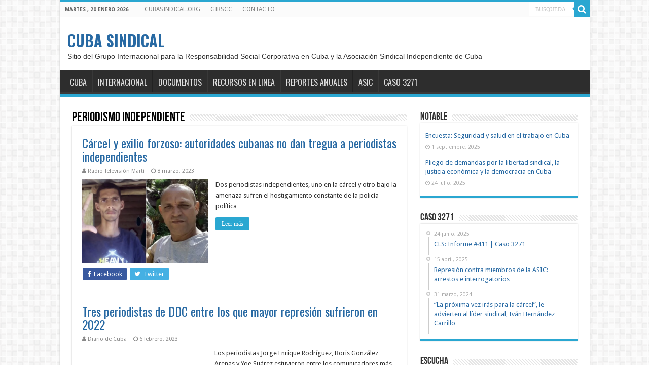

--- FILE ---
content_type: text/html; charset=UTF-8
request_url: https://www.cubasindical.org/tag/periodismo-independiente/
body_size: 16077
content:
<!DOCTYPE html>
<html lang="es" prefix="og: https://ogp.me/ns#" prefix="og: http://ogp.me/ns#">
<head>
<meta charset="UTF-8" />
<link rel="pingback" href="https://www.cubasindical.org/xmlrpc.php" />

<!-- Search Engine Optimization by Rank Math - https://rankmath.com/ -->
<title>Periodismo independiente - CUBA SINDICAL</title>
<meta name="robots" content="follow, noindex"/>
<meta property="og:locale" content="es_ES" />
<meta property="og:type" content="article" />
<meta property="og:title" content="Periodismo independiente - CUBA SINDICAL" />
<meta property="og:url" content="https://www.cubasindical.org/tag/periodismo-independiente/" />
<meta property="og:site_name" content="CUBA SINDICAL" />
<meta name="twitter:card" content="summary_large_image" />
<meta name="twitter:title" content="Periodismo independiente - CUBA SINDICAL" />
<meta name="twitter:label1" content="Entradas" />
<meta name="twitter:data1" content="12" />
<script type="application/ld+json" class="rank-math-schema">{"@context":"https://schema.org","@graph":[{"@type":"Organization","@id":"https://www.cubasindical.org/#organization","name":"GIRSCC","url":"https://www.cubasindical.org"},{"@type":"WebSite","@id":"https://www.cubasindical.org/#website","url":"https://www.cubasindical.org","name":"CUBA SINDICAL","publisher":{"@id":"https://www.cubasindical.org/#organization"},"inLanguage":"es"},{"@type":"CollectionPage","@id":"https://www.cubasindical.org/tag/periodismo-independiente/#webpage","url":"https://www.cubasindical.org/tag/periodismo-independiente/","name":"Periodismo independiente - CUBA SINDICAL","isPartOf":{"@id":"https://www.cubasindical.org/#website"},"inLanguage":"es"}]}</script>
<!-- /Rank Math WordPress SEO plugin -->

<link rel='dns-prefetch' href='//www.cubasindical.org' />
<link rel='dns-prefetch' href='//fonts.googleapis.com' />
<link rel="alternate" type="application/rss+xml" title="CUBA SINDICAL &raquo; Feed" href="https://www.cubasindical.org/feed/" />
<link rel="alternate" type="application/rss+xml" title="CUBA SINDICAL &raquo; Etiqueta Periodismo independiente del feed" href="https://www.cubasindical.org/tag/periodismo-independiente/feed/" />
<style id='wp-img-auto-sizes-contain-inline-css' type='text/css'>
img:is([sizes=auto i],[sizes^="auto," i]){contain-intrinsic-size:3000px 1500px}
/*# sourceURL=wp-img-auto-sizes-contain-inline-css */
</style>
<link rel='stylesheet' id='embedpress-css-css' href='https://www.cubasindical.org/wp-content/plugins/embedpress/assets/css/embedpress.css' type='text/css' media='all' />
<link rel='stylesheet' id='embedpress-blocks-style-css' href='https://www.cubasindical.org/wp-content/plugins/embedpress/assets/css/blocks.build.css' type='text/css' media='all' />
<style id='wp-emoji-styles-inline-css' type='text/css'>

	img.wp-smiley, img.emoji {
		display: inline !important;
		border: none !important;
		box-shadow: none !important;
		height: 1em !important;
		width: 1em !important;
		margin: 0 0.07em !important;
		vertical-align: -0.1em !important;
		background: none !important;
		padding: 0 !important;
	}
/*# sourceURL=wp-emoji-styles-inline-css */
</style>
<style id='wp-block-library-inline-css' type='text/css'>
:root{--wp-block-synced-color:#7a00df;--wp-block-synced-color--rgb:122,0,223;--wp-bound-block-color:var(--wp-block-synced-color);--wp-editor-canvas-background:#ddd;--wp-admin-theme-color:#007cba;--wp-admin-theme-color--rgb:0,124,186;--wp-admin-theme-color-darker-10:#006ba1;--wp-admin-theme-color-darker-10--rgb:0,107,160.5;--wp-admin-theme-color-darker-20:#005a87;--wp-admin-theme-color-darker-20--rgb:0,90,135;--wp-admin-border-width-focus:2px}@media (min-resolution:192dpi){:root{--wp-admin-border-width-focus:1.5px}}.wp-element-button{cursor:pointer}:root .has-very-light-gray-background-color{background-color:#eee}:root .has-very-dark-gray-background-color{background-color:#313131}:root .has-very-light-gray-color{color:#eee}:root .has-very-dark-gray-color{color:#313131}:root .has-vivid-green-cyan-to-vivid-cyan-blue-gradient-background{background:linear-gradient(135deg,#00d084,#0693e3)}:root .has-purple-crush-gradient-background{background:linear-gradient(135deg,#34e2e4,#4721fb 50%,#ab1dfe)}:root .has-hazy-dawn-gradient-background{background:linear-gradient(135deg,#faaca8,#dad0ec)}:root .has-subdued-olive-gradient-background{background:linear-gradient(135deg,#fafae1,#67a671)}:root .has-atomic-cream-gradient-background{background:linear-gradient(135deg,#fdd79a,#004a59)}:root .has-nightshade-gradient-background{background:linear-gradient(135deg,#330968,#31cdcf)}:root .has-midnight-gradient-background{background:linear-gradient(135deg,#020381,#2874fc)}:root{--wp--preset--font-size--normal:16px;--wp--preset--font-size--huge:42px}.has-regular-font-size{font-size:1em}.has-larger-font-size{font-size:2.625em}.has-normal-font-size{font-size:var(--wp--preset--font-size--normal)}.has-huge-font-size{font-size:var(--wp--preset--font-size--huge)}.has-text-align-center{text-align:center}.has-text-align-left{text-align:left}.has-text-align-right{text-align:right}.has-fit-text{white-space:nowrap!important}#end-resizable-editor-section{display:none}.aligncenter{clear:both}.items-justified-left{justify-content:flex-start}.items-justified-center{justify-content:center}.items-justified-right{justify-content:flex-end}.items-justified-space-between{justify-content:space-between}.screen-reader-text{border:0;clip-path:inset(50%);height:1px;margin:-1px;overflow:hidden;padding:0;position:absolute;width:1px;word-wrap:normal!important}.screen-reader-text:focus{background-color:#ddd;clip-path:none;color:#444;display:block;font-size:1em;height:auto;left:5px;line-height:normal;padding:15px 23px 14px;text-decoration:none;top:5px;width:auto;z-index:100000}html :where(.has-border-color){border-style:solid}html :where([style*=border-top-color]){border-top-style:solid}html :where([style*=border-right-color]){border-right-style:solid}html :where([style*=border-bottom-color]){border-bottom-style:solid}html :where([style*=border-left-color]){border-left-style:solid}html :where([style*=border-width]){border-style:solid}html :where([style*=border-top-width]){border-top-style:solid}html :where([style*=border-right-width]){border-right-style:solid}html :where([style*=border-bottom-width]){border-bottom-style:solid}html :where([style*=border-left-width]){border-left-style:solid}html :where(img[class*=wp-image-]){height:auto;max-width:100%}:where(figure){margin:0 0 1em}html :where(.is-position-sticky){--wp-admin--admin-bar--position-offset:var(--wp-admin--admin-bar--height,0px)}@media screen and (max-width:600px){html :where(.is-position-sticky){--wp-admin--admin-bar--position-offset:0px}}

/*# sourceURL=wp-block-library-inline-css */
</style><style id='wp-block-paragraph-inline-css' type='text/css'>
.is-small-text{font-size:.875em}.is-regular-text{font-size:1em}.is-large-text{font-size:2.25em}.is-larger-text{font-size:3em}.has-drop-cap:not(:focus):first-letter{float:left;font-size:8.4em;font-style:normal;font-weight:100;line-height:.68;margin:.05em .1em 0 0;text-transform:uppercase}body.rtl .has-drop-cap:not(:focus):first-letter{float:none;margin-left:.1em}p.has-drop-cap.has-background{overflow:hidden}:root :where(p.has-background){padding:1.25em 2.375em}:where(p.has-text-color:not(.has-link-color)) a{color:inherit}p.has-text-align-left[style*="writing-mode:vertical-lr"],p.has-text-align-right[style*="writing-mode:vertical-rl"]{rotate:180deg}
/*# sourceURL=https://www.cubasindical.org/wp-includes/blocks/paragraph/style.min.css */
</style>
<style id='global-styles-inline-css' type='text/css'>
:root{--wp--preset--aspect-ratio--square: 1;--wp--preset--aspect-ratio--4-3: 4/3;--wp--preset--aspect-ratio--3-4: 3/4;--wp--preset--aspect-ratio--3-2: 3/2;--wp--preset--aspect-ratio--2-3: 2/3;--wp--preset--aspect-ratio--16-9: 16/9;--wp--preset--aspect-ratio--9-16: 9/16;--wp--preset--color--black: #000000;--wp--preset--color--cyan-bluish-gray: #abb8c3;--wp--preset--color--white: #ffffff;--wp--preset--color--pale-pink: #f78da7;--wp--preset--color--vivid-red: #cf2e2e;--wp--preset--color--luminous-vivid-orange: #ff6900;--wp--preset--color--luminous-vivid-amber: #fcb900;--wp--preset--color--light-green-cyan: #7bdcb5;--wp--preset--color--vivid-green-cyan: #00d084;--wp--preset--color--pale-cyan-blue: #8ed1fc;--wp--preset--color--vivid-cyan-blue: #0693e3;--wp--preset--color--vivid-purple: #9b51e0;--wp--preset--gradient--vivid-cyan-blue-to-vivid-purple: linear-gradient(135deg,rgb(6,147,227) 0%,rgb(155,81,224) 100%);--wp--preset--gradient--light-green-cyan-to-vivid-green-cyan: linear-gradient(135deg,rgb(122,220,180) 0%,rgb(0,208,130) 100%);--wp--preset--gradient--luminous-vivid-amber-to-luminous-vivid-orange: linear-gradient(135deg,rgb(252,185,0) 0%,rgb(255,105,0) 100%);--wp--preset--gradient--luminous-vivid-orange-to-vivid-red: linear-gradient(135deg,rgb(255,105,0) 0%,rgb(207,46,46) 100%);--wp--preset--gradient--very-light-gray-to-cyan-bluish-gray: linear-gradient(135deg,rgb(238,238,238) 0%,rgb(169,184,195) 100%);--wp--preset--gradient--cool-to-warm-spectrum: linear-gradient(135deg,rgb(74,234,220) 0%,rgb(151,120,209) 20%,rgb(207,42,186) 40%,rgb(238,44,130) 60%,rgb(251,105,98) 80%,rgb(254,248,76) 100%);--wp--preset--gradient--blush-light-purple: linear-gradient(135deg,rgb(255,206,236) 0%,rgb(152,150,240) 100%);--wp--preset--gradient--blush-bordeaux: linear-gradient(135deg,rgb(254,205,165) 0%,rgb(254,45,45) 50%,rgb(107,0,62) 100%);--wp--preset--gradient--luminous-dusk: linear-gradient(135deg,rgb(255,203,112) 0%,rgb(199,81,192) 50%,rgb(65,88,208) 100%);--wp--preset--gradient--pale-ocean: linear-gradient(135deg,rgb(255,245,203) 0%,rgb(182,227,212) 50%,rgb(51,167,181) 100%);--wp--preset--gradient--electric-grass: linear-gradient(135deg,rgb(202,248,128) 0%,rgb(113,206,126) 100%);--wp--preset--gradient--midnight: linear-gradient(135deg,rgb(2,3,129) 0%,rgb(40,116,252) 100%);--wp--preset--font-size--small: 13px;--wp--preset--font-size--medium: 20px;--wp--preset--font-size--large: 36px;--wp--preset--font-size--x-large: 42px;--wp--preset--font-size--pequena: 14px;--wp--preset--font-size--normal: 18px;--wp--preset--font-size--grande: 24px;--wp--preset--font-size--enorme: 32px;--wp--preset--spacing--20: 0.44rem;--wp--preset--spacing--30: 0.67rem;--wp--preset--spacing--40: 1rem;--wp--preset--spacing--50: 1.5rem;--wp--preset--spacing--60: 2.25rem;--wp--preset--spacing--70: 3.38rem;--wp--preset--spacing--80: 5.06rem;--wp--preset--shadow--natural: 6px 6px 9px rgba(0, 0, 0, 0.2);--wp--preset--shadow--deep: 12px 12px 50px rgba(0, 0, 0, 0.4);--wp--preset--shadow--sharp: 6px 6px 0px rgba(0, 0, 0, 0.2);--wp--preset--shadow--outlined: 6px 6px 0px -3px rgb(255, 255, 255), 6px 6px rgb(0, 0, 0);--wp--preset--shadow--crisp: 6px 6px 0px rgb(0, 0, 0);}:where(.is-layout-flex){gap: 0.5em;}:where(.is-layout-grid){gap: 0.5em;}body .is-layout-flex{display: flex;}.is-layout-flex{flex-wrap: wrap;align-items: center;}.is-layout-flex > :is(*, div){margin: 0;}body .is-layout-grid{display: grid;}.is-layout-grid > :is(*, div){margin: 0;}:where(.wp-block-columns.is-layout-flex){gap: 2em;}:where(.wp-block-columns.is-layout-grid){gap: 2em;}:where(.wp-block-post-template.is-layout-flex){gap: 1.25em;}:where(.wp-block-post-template.is-layout-grid){gap: 1.25em;}.has-black-color{color: var(--wp--preset--color--black) !important;}.has-cyan-bluish-gray-color{color: var(--wp--preset--color--cyan-bluish-gray) !important;}.has-white-color{color: var(--wp--preset--color--white) !important;}.has-pale-pink-color{color: var(--wp--preset--color--pale-pink) !important;}.has-vivid-red-color{color: var(--wp--preset--color--vivid-red) !important;}.has-luminous-vivid-orange-color{color: var(--wp--preset--color--luminous-vivid-orange) !important;}.has-luminous-vivid-amber-color{color: var(--wp--preset--color--luminous-vivid-amber) !important;}.has-light-green-cyan-color{color: var(--wp--preset--color--light-green-cyan) !important;}.has-vivid-green-cyan-color{color: var(--wp--preset--color--vivid-green-cyan) !important;}.has-pale-cyan-blue-color{color: var(--wp--preset--color--pale-cyan-blue) !important;}.has-vivid-cyan-blue-color{color: var(--wp--preset--color--vivid-cyan-blue) !important;}.has-vivid-purple-color{color: var(--wp--preset--color--vivid-purple) !important;}.has-black-background-color{background-color: var(--wp--preset--color--black) !important;}.has-cyan-bluish-gray-background-color{background-color: var(--wp--preset--color--cyan-bluish-gray) !important;}.has-white-background-color{background-color: var(--wp--preset--color--white) !important;}.has-pale-pink-background-color{background-color: var(--wp--preset--color--pale-pink) !important;}.has-vivid-red-background-color{background-color: var(--wp--preset--color--vivid-red) !important;}.has-luminous-vivid-orange-background-color{background-color: var(--wp--preset--color--luminous-vivid-orange) !important;}.has-luminous-vivid-amber-background-color{background-color: var(--wp--preset--color--luminous-vivid-amber) !important;}.has-light-green-cyan-background-color{background-color: var(--wp--preset--color--light-green-cyan) !important;}.has-vivid-green-cyan-background-color{background-color: var(--wp--preset--color--vivid-green-cyan) !important;}.has-pale-cyan-blue-background-color{background-color: var(--wp--preset--color--pale-cyan-blue) !important;}.has-vivid-cyan-blue-background-color{background-color: var(--wp--preset--color--vivid-cyan-blue) !important;}.has-vivid-purple-background-color{background-color: var(--wp--preset--color--vivid-purple) !important;}.has-black-border-color{border-color: var(--wp--preset--color--black) !important;}.has-cyan-bluish-gray-border-color{border-color: var(--wp--preset--color--cyan-bluish-gray) !important;}.has-white-border-color{border-color: var(--wp--preset--color--white) !important;}.has-pale-pink-border-color{border-color: var(--wp--preset--color--pale-pink) !important;}.has-vivid-red-border-color{border-color: var(--wp--preset--color--vivid-red) !important;}.has-luminous-vivid-orange-border-color{border-color: var(--wp--preset--color--luminous-vivid-orange) !important;}.has-luminous-vivid-amber-border-color{border-color: var(--wp--preset--color--luminous-vivid-amber) !important;}.has-light-green-cyan-border-color{border-color: var(--wp--preset--color--light-green-cyan) !important;}.has-vivid-green-cyan-border-color{border-color: var(--wp--preset--color--vivid-green-cyan) !important;}.has-pale-cyan-blue-border-color{border-color: var(--wp--preset--color--pale-cyan-blue) !important;}.has-vivid-cyan-blue-border-color{border-color: var(--wp--preset--color--vivid-cyan-blue) !important;}.has-vivid-purple-border-color{border-color: var(--wp--preset--color--vivid-purple) !important;}.has-vivid-cyan-blue-to-vivid-purple-gradient-background{background: var(--wp--preset--gradient--vivid-cyan-blue-to-vivid-purple) !important;}.has-light-green-cyan-to-vivid-green-cyan-gradient-background{background: var(--wp--preset--gradient--light-green-cyan-to-vivid-green-cyan) !important;}.has-luminous-vivid-amber-to-luminous-vivid-orange-gradient-background{background: var(--wp--preset--gradient--luminous-vivid-amber-to-luminous-vivid-orange) !important;}.has-luminous-vivid-orange-to-vivid-red-gradient-background{background: var(--wp--preset--gradient--luminous-vivid-orange-to-vivid-red) !important;}.has-very-light-gray-to-cyan-bluish-gray-gradient-background{background: var(--wp--preset--gradient--very-light-gray-to-cyan-bluish-gray) !important;}.has-cool-to-warm-spectrum-gradient-background{background: var(--wp--preset--gradient--cool-to-warm-spectrum) !important;}.has-blush-light-purple-gradient-background{background: var(--wp--preset--gradient--blush-light-purple) !important;}.has-blush-bordeaux-gradient-background{background: var(--wp--preset--gradient--blush-bordeaux) !important;}.has-luminous-dusk-gradient-background{background: var(--wp--preset--gradient--luminous-dusk) !important;}.has-pale-ocean-gradient-background{background: var(--wp--preset--gradient--pale-ocean) !important;}.has-electric-grass-gradient-background{background: var(--wp--preset--gradient--electric-grass) !important;}.has-midnight-gradient-background{background: var(--wp--preset--gradient--midnight) !important;}.has-small-font-size{font-size: var(--wp--preset--font-size--small) !important;}.has-medium-font-size{font-size: var(--wp--preset--font-size--medium) !important;}.has-large-font-size{font-size: var(--wp--preset--font-size--large) !important;}.has-x-large-font-size{font-size: var(--wp--preset--font-size--x-large) !important;}
/*# sourceURL=global-styles-inline-css */
</style>

<style id='classic-theme-styles-inline-css' type='text/css'>
/*! This file is auto-generated */
.wp-block-button__link{color:#fff;background-color:#32373c;border-radius:9999px;box-shadow:none;text-decoration:none;padding:calc(.667em + 2px) calc(1.333em + 2px);font-size:1.125em}.wp-block-file__button{background:#32373c;color:#fff;text-decoration:none}
/*# sourceURL=/wp-includes/css/classic-themes.min.css */
</style>
<link rel='stylesheet' id='accordion_archives-css' href='https://www.cubasindical.org/wp-content/plugins/accordion-archive-widget/style.css' type='text/css' media='all' />
<link rel='stylesheet' id='contact-form-7-css' href='https://www.cubasindical.org/wp-content/plugins/contact-form-7/includes/css/styles.css' type='text/css' media='all' />
<link rel='stylesheet' id='ctf_styles-css' href='https://www.cubasindical.org/wp-content/plugins/custom-twitter-feeds/css/ctf-styles.min.css' type='text/css' media='all' />
<link rel='stylesheet' id='sc-frontend-style-css' href='https://www.cubasindical.org/wp-content/plugins/shortcodes-indep/css/frontend-style.css' type='text/css' media='all' />
<link rel='stylesheet' id='mc4wp-form-themes-css' href='https://www.cubasindical.org/wp-content/plugins/mailchimp-for-wp/assets/css/form-themes.css' type='text/css' media='all' />
<link rel='stylesheet' id='chld_thm_cfg_parent-css' href='https://www.cubasindical.org/wp-content/themes/sahifa/style.css' type='text/css' media='all' />
<link rel='stylesheet' id='tie-style-css' href='https://www.cubasindical.org/wp-content/themes/sahifa-child/style.css' type='text/css' media='all' />
<link rel='stylesheet' id='tie-ilightbox-skin-css' href='https://www.cubasindical.org/wp-content/themes/sahifa/css/ilightbox/dark-skin/skin.css' type='text/css' media='all' />
<link rel='stylesheet' id='Droid+Sans-css' href='https://fonts.googleapis.com/css?family=Droid+Sans%3Aregular%2C700' type='text/css' media='all' />
<link rel='stylesheet' id='Oswald-css' href='https://fonts.googleapis.com/css?family=Oswald%3A300%2Cregular%2C700' type='text/css' media='all' />
<link rel='stylesheet' id='sahifa-child-css' href='https://www.cubasindical.org/wp-content/themes/sahifa-child/style.css' type='text/css' media='all' />
<script type="text/javascript" src="https://www.cubasindical.org/wp-includes/js/jquery/jquery.min.js" id="jquery-core-js"></script>
<script type="text/javascript" src="https://www.cubasindical.org/wp-includes/js/jquery/jquery-migrate.min.js" id="jquery-migrate-js"></script>
<script type="text/javascript" src="https://www.cubasindical.org/wp-content/plugins/accordion-archive-widget/script.js" id="accordion_archives_script-js"></script>
<link rel="https://api.w.org/" href="https://www.cubasindical.org/wp-json/" /><link rel="alternate" title="JSON" type="application/json" href="https://www.cubasindical.org/wp-json/wp/v2/tags/492" /><link rel="EditURI" type="application/rsd+xml" title="RSD" href="https://www.cubasindical.org/xmlrpc.php?rsd" />
<meta name="generator" content="WordPress 6.9" />
<!-- Google Tag Manager -->
<script>(function(w,d,s,l,i){w[l]=w[l]||[];w[l].push({'gtm.start':
new Date().getTime(),event:'gtm.js'});var f=d.getElementsByTagName(s)[0],
j=d.createElement(s),dl=l!='dataLayer'?'&l='+l:'';j.async=true;j.src=
'https://www.googletagmanager.com/gtm.js?id='+i+dl;f.parentNode.insertBefore(j,f);
})(window,document,'script','dataLayer','GTM-M9TTCWP');</script>
<!-- End Google Tag Manager --><meta name="generator" content="Redux 4.5.9" />			<style type="text/css" media="screen">
				/**
				 * Plugin Name: Subtitles
				 * Plugin URI: http://wordpress.org/plugins/subtitles/
				 * Description: Easily add subtitles into your WordPress posts, pages, custom post types, and themes.
				 * Author: We Cobble
				 * Author URI: https://wecobble.com/
				 * Version: 2.2.0
				 * License: GNU General Public License v2 or later
				 * License URI: http://www.gnu.org/licenses/gpl-2.0.html
				 */

				/**
				 * Be explicit about this styling only applying to spans,
				 * since that's the default markup that's returned by
				 * Subtitles. If a developer overrides the default subtitles
				 * markup with another element or class, we don't want to stomp
				 * on that.
				 *
				 * @since 1.0.0
				 */
				span.entry-subtitle {
					display: block; /* Put subtitles on their own line by default. */
					font-size: 0.53333333333333em; /* Sensible scaling. It's assumed that post titles will be wrapped in heading tags. */
				}
				/**
				 * If subtitles are shown in comment areas, we'll hide them by default.
				 *
				 * @since 1.0.5
				 */
				#comments .comments-title span.entry-subtitle {
					display: none;
				}
			</style><!-- Analytify: No tracking code - check OAuth connection --><link rel="shortcut icon" href="https://www.cubasindical.org/wp-content/uploads/2025/10/iconT2.gif" title="Favicon" />
<!--[if IE]>
<script type="text/javascript">jQuery(document).ready(function (){ jQuery(".menu-item").has("ul").children("a").attr("aria-haspopup", "true");});</script>
<![endif]-->
<!--[if lt IE 9]>
<script src="https://www.cubasindical.org/wp-content/themes/sahifa/js/html5.js"></script>
<script src="https://www.cubasindical.org/wp-content/themes/sahifa/js/selectivizr-min.js"></script>
<![endif]-->
<!--[if IE 9]>
<link rel="stylesheet" type="text/css" media="all" href="https://www.cubasindical.org/wp-content/themes/sahifa/css/ie9.css" />
<![endif]-->
<!--[if IE 8]>
<link rel="stylesheet" type="text/css" media="all" href="https://www.cubasindical.org/wp-content/themes/sahifa/css/ie8.css" />
<![endif]-->
<!--[if IE 7]>
<link rel="stylesheet" type="text/css" media="all" href="https://www.cubasindical.org/wp-content/themes/sahifa/css/ie7.css" />
<![endif]-->

<meta http-equiv="X-UA-Compatible" content="IE=edge,chrome=1" />
<meta name="viewport" content="width=device-width, initial-scale=1.0" />



<style type="text/css" media="screen">

body{
	font-family: 'Droid Sans';
}
.logo h1 a, .logo h2 a{
	font-family: 'Oswald';
	font-size : 30px;
}
#main-nav, #main-nav ul li a{
	font-family: 'Oswald';
	font-size : 16px;
	font-weight: normal;
}
.post-title{
	font-family: 'Oswald';
	font-size : 30px;
	font-weight: 400;
}
h2.post-box-title, h2.post-box-title a{
	font-family: 'Oswald';
	font-size : 24px;
	font-weight: normal;
}
h3.post-box-title, h3.post-box-title a{
	font-size : 14px;
	font-weight: bold;
}
body.single .entry, body.page .entry{
	font-size : 14px;
}
#main-nav,
.cat-box-content,
#sidebar .widget-container,
.post-listing,
#commentform {
	border-bottom-color: #2aa7d1;
}

.search-block .search-button,
#topcontrol,
#main-nav ul li.current-menu-item a,
#main-nav ul li.current-menu-item a:hover,
#main-nav ul li.current_page_parent a,
#main-nav ul li.current_page_parent a:hover,
#main-nav ul li.current-menu-parent a,
#main-nav ul li.current-menu-parent a:hover,
#main-nav ul li.current-page-ancestor a,
#main-nav ul li.current-page-ancestor a:hover,
.pagination span.current,
.share-post span.share-text,
.flex-control-paging li a.flex-active,
.ei-slider-thumbs li.ei-slider-element,
.review-percentage .review-item span span,
.review-final-score,
.button,
a.button,
a.more-link,
#main-content input[type="submit"],
.form-submit #submit,
#login-form .login-button,
.widget-feedburner .feedburner-subscribe,
input[type="submit"],
#buddypress button,
#buddypress a.button,
#buddypress input[type=submit],
#buddypress input[type=reset],
#buddypress ul.button-nav li a,
#buddypress div.generic-button a,
#buddypress .comment-reply-link,
#buddypress div.item-list-tabs ul li a span,
#buddypress div.item-list-tabs ul li.selected a,
#buddypress div.item-list-tabs ul li.current a,
#buddypress #members-directory-form div.item-list-tabs ul li.selected span,
#members-list-options a.selected,
#groups-list-options a.selected,
body.dark-skin #buddypress div.item-list-tabs ul li a span,
body.dark-skin #buddypress div.item-list-tabs ul li.selected a,
body.dark-skin #buddypress div.item-list-tabs ul li.current a,
body.dark-skin #members-list-options a.selected,
body.dark-skin #groups-list-options a.selected,
.search-block-large .search-button,
#featured-posts .flex-next:hover,
#featured-posts .flex-prev:hover,
a.tie-cart span.shooping-count,
.woocommerce span.onsale,
.woocommerce-page span.onsale ,
.woocommerce .widget_price_filter .ui-slider .ui-slider-handle,
.woocommerce-page .widget_price_filter .ui-slider .ui-slider-handle,
#check-also-close,
a.post-slideshow-next,
a.post-slideshow-prev,
.widget_price_filter .ui-slider .ui-slider-handle,
.quantity .minus:hover,
.quantity .plus:hover,
.mejs-container .mejs-controls .mejs-time-rail .mejs-time-current,
#reading-position-indicator  {
	background-color:#2aa7d1;
}

::-webkit-scrollbar-thumb{
	background-color:#2aa7d1 !important;
}

#theme-footer,
#theme-header,
.top-nav ul li.current-menu-item:before,
#main-nav .menu-sub-content ,
#main-nav ul ul,
#check-also-box {
	border-top-color: #2aa7d1;
}

.search-block:after {
	border-right-color:#2aa7d1;
}

body.rtl .search-block:after {
	border-left-color:#2aa7d1;
}

#main-nav ul > li.menu-item-has-children:hover > a:after,
#main-nav ul > li.mega-menu:hover > a:after {
	border-color:transparent transparent #2aa7d1;
}

.widget.timeline-posts li a:hover,
.widget.timeline-posts li a:hover span.tie-date {
	color: #2aa7d1;
}

.widget.timeline-posts li a:hover span.tie-date:before {
	background: #2aa7d1;
	border-color: #2aa7d1;
}

#order_review,
#order_review_heading {
	border-color: #2aa7d1;
}

		body {
					background-image : url(https://www.cubasindical.org/wp-content/themes/sahifa/images/patterns/body-bg7.png);
					background-position: top center;
		}
		
a {
	color: #2769a3;
}
		
a:hover {
	color: #a80c26;
}
		
body.single .post .entry a:hover, body.page .post .entry a:hover {
	color: #2d98b5;
}
		
.breaking-news span.breaking-news-title {background: #2aa7d1;}

</style>

		<script type="text/javascript">
			/* <![CDATA[ */
				var sf_position = '0';
				var sf_templates = "<a href=\"{search_url_escaped}\">View All Results<\/a>";
				var sf_input = '.search-live';
				jQuery(document).ready(function(){
					jQuery(sf_input).ajaxyLiveSearch({"expand":false,"searchUrl":"https:\/\/www.cubasindical.org\/?s=%s","text":"Search","delay":500,"iwidth":180,"width":315,"ajaxUrl":"https:\/\/www.cubasindical.org\/wp-admin\/admin-ajax.php","rtl":0});
					jQuery(".live-search_ajaxy-selective-input").keyup(function() {
						var width = jQuery(this).val().length * 8;
						if(width < 50) {
							width = 50;
						}
						jQuery(this).width(width);
					});
					jQuery(".live-search_ajaxy-selective-search").click(function() {
						jQuery(this).find(".live-search_ajaxy-selective-input").focus();
					});
					jQuery(".live-search_ajaxy-selective-close").click(function() {
						jQuery(this).parent().remove();
					});
				});
			/* ]]> */
		</script>
		<link rel="icon" href="https://www.cubasindical.org/wp-content/uploads/2025/08/iconT2-150x150.gif" sizes="32x32" />
<link rel="icon" href="https://www.cubasindical.org/wp-content/uploads/2025/08/iconT2-300x300.gif" sizes="192x192" />
<link rel="apple-touch-icon" href="https://www.cubasindical.org/wp-content/uploads/2025/08/iconT2-300x300.gif" />
<meta name="msapplication-TileImage" content="https://www.cubasindical.org/wp-content/uploads/2025/08/iconT2-300x300.gif" />
</head>
<body id="top" class="archive tag tag-periodismo-independiente tag-492 wp-theme-sahifa wp-child-theme-sahifa-child lazy-enabled">

<div class="wrapper-outer">

	<div class="background-cover"></div>

	<aside id="slide-out">

			<div class="search-mobile">
			<form method="get" id="searchform-mobile" action="https://www.cubasindical.org/">
				<button class="search-button" type="submit" value="BUSQUEDA"><i class="fa fa-search"></i></button>
				<input type="text" id="s-mobile" name="s" title="BUSQUEDA" value="BUSQUEDA" onfocus="if (this.value == 'BUSQUEDA') {this.value = '';}" onblur="if (this.value == '') {this.value = 'BUSQUEDA';}"  />
			</form>
		</div><!-- .search-mobile /-->
	
			<div class="social-icons">
		<a class="ttip-none" title="Twitter" href="https://twitter.com/CubaSindicatos" target="_blank"><i class="fa fa-twitter"></i></a>
			</div>

	
		<div id="mobile-menu" ></div>
	</aside><!-- #slide-out /-->

		<div id="wrapper" class="boxed-all">
		<div class="inner-wrapper">

		<header id="theme-header" class="theme-header">
						<div id="top-nav" class="top-nav">
				<div class="container">

							<span class="today-date">martes ,  20  enero 2026</span>
				<div class="top-menu"><ul id="menu-secundario" class="menu"><li id="menu-item-1812" class="menu-item menu-item-type-custom menu-item-object-custom menu-item-1812"><a href="https://www.cubasindical.org/sobre-nosotros/">CUBASINDICAL.ORG</a></li>
<li id="menu-item-1823" class="menu-item menu-item-type-post_type menu-item-object-post menu-item-1823"><a href="https://www.cubasindical.org/el-girscc/">GIRSCC</a></li>
<li id="menu-item-1824" class="menu-item menu-item-type-post_type menu-item-object-post menu-item-1824"><a href="https://www.cubasindical.org/contacto/">CONTACTO</a></li>
</ul></div>
						<div class="search-block">
						<form method="get" id="searchform-header" action="https://www.cubasindical.org/">
							<button class="search-button" type="submit" value="BUSQUEDA"><i class="fa fa-search"></i></button>
							<input class="search-live" type="text" id="s-header" name="s" title="BUSQUEDA" value="BUSQUEDA" onfocus="if (this.value == 'BUSQUEDA') {this.value = '';}" onblur="if (this.value == '') {this.value = 'BUSQUEDA';}"  />
						</form>
					</div><!-- .search-block /-->
	
	
				</div><!-- .container /-->
			</div><!-- .top-menu /-->
			
		<div class="header-content">

					<a id="slide-out-open" class="slide-out-open" href="#"><span></span></a>
		
			<div class="logo">
			<h2>				<a  href="https://www.cubasindical.org/">CUBA SINDICAL</a>
				<span>Sitio del Grupo Internacional para la Responsabilidad Social Corporativa en Cuba y la Asociación Sindical Independiente de Cuba</span>
							</h2>			</div><!-- .logo /-->
						<div class="clear"></div>

		</div>
													<nav id="main-nav">
				<div class="container">

				
					<div class="main-menu"><ul id="menu-destacados" class="menu"><li id="menu-item-1817" class="menu-item menu-item-type-taxonomy menu-item-object-category menu-item-1817"><a href="https://www.cubasindical.org/category/cuba/">CUBA</a></li>
<li id="menu-item-13126" class="menu-item menu-item-type-taxonomy menu-item-object-category menu-item-13126"><a href="https://www.cubasindical.org/category/internacional/">INTERNACIONAL</a></li>
<li id="menu-item-1774" class="menu-item menu-item-type-taxonomy menu-item-object-category menu-item-1774"><a href="https://www.cubasindical.org/category/documentos/">DOCUMENTOS</a></li>
<li id="menu-item-2173" class="menu-item menu-item-type-post_type menu-item-object-page menu-item-2173"><a href="https://www.cubasindical.org/recursos-en-linea/">RECURSOS EN LINEA</a></li>
<li id="menu-item-2391" class="menu-item menu-item-type-taxonomy menu-item-object-category menu-item-2391"><a href="https://www.cubasindical.org/category/reportes/">REPORTES ANUALES</a></li>
<li id="menu-item-3407" class="menu-item menu-item-type-taxonomy menu-item-object-category menu-item-3407"><a href="https://www.cubasindical.org/category/asic/">ASIC</a></li>
<li id="menu-item-10881" class="menu-item menu-item-type-taxonomy menu-item-object-category menu-item-10881"><a href="https://www.cubasindical.org/category/caso-3271/">CASO 3271</a></li>
</ul></div>					
					
				</div>
			</nav><!-- .main-nav /-->
					</header><!-- #header /-->

	
	
	<div id="main-content" class="container">
	<div class="content">
		
		<div class="page-head">
		
			<h1 class="page-title">
				<span>Periodismo independiente</span>			</h1>
			
						
			<div class="stripe-line"></div>
			
						
		</div>
		
				<div class="post-listing archive-box">


	<article class="item-list">
	
		<h2 class="post-box-title">
			<a href="https://www.cubasindical.org/carcel-y-exilio-forzoso-autoridades-cubanas-no-dan-tregua-a-periodistas-independientes/">Cárcel y exilio forzoso: autoridades cubanas no dan tregua a periodistas independientes</a>
		</h2>
		
		<p class="post-meta">
		
	<span class="post-meta-author"><i class="fa fa-user"></i><a href="http://www.radiotelevisionmarti.com" title="">Radio Televisión Martí </a></span>
	
		
	<span class="tie-date"><i class="fa fa-clock-o"></i>8 marzo, 2023</span>	
	
</p>
					

		
			
		
		<div class="post-thumbnail">
			<a href="https://www.cubasindical.org/carcel-y-exilio-forzoso-autoridades-cubanas-no-dan-tregua-a-periodistas-independientes/">
				<img width="248" height="165" src="https://www.cubasindical.org/wp-content/uploads/2023/03/rep-1.png" class="attachment-tie-medium size-tie-medium wp-post-image" alt="" decoding="async" srcset="https://www.cubasindical.org/wp-content/uploads/2023/03/rep-1.png 714w, https://www.cubasindical.org/wp-content/uploads/2023/03/rep-1-300x200.png 300w, https://www.cubasindical.org/wp-content/uploads/2023/03/rep-1-330x220.png 330w, https://www.cubasindical.org/wp-content/uploads/2023/03/rep-1-296x197.png 296w, https://www.cubasindical.org/wp-content/uploads/2023/03/rep-1-690x460.png 690w" sizes="(max-width: 248px) 100vw, 248px" />				<span class="fa overlay-icon"></span>
			</a>
		</div><!-- post-thumbnail /-->
		
					
		<div class="entry">
			<p>Dos periodistas independientes, uno en la cárcel y otro bajo la amenaza sufren el hostigamiento constante de la policía política &hellip;</p>
			<a class="more-link" href="https://www.cubasindical.org/carcel-y-exilio-forzoso-autoridades-cubanas-no-dan-tregua-a-periodistas-independientes/">Leer más</a>
		</div>

		<div class="mini-share-post">
	<span class="share-text">COMPARTE</span>

		<ul class="flat-social">
			<li><a href="http://www.facebook.com/sharer.php?u=https://www.cubasindical.org/carcel-y-exilio-forzoso-autoridades-cubanas-no-dan-tregua-a-periodistas-independientes/" class="social-facebook" rel="external" target="_blank"><i class="fa fa-facebook"></i> <span>Facebook</span></a></li>
				<li><a href="https://twitter.com/intent/tweet?text=C%C3%A1rcel+y+exilio+forzoso%3A+autoridades+cubanas+no+dan+tregua+a+periodistas+independientes&url=https://www.cubasindical.org/carcel-y-exilio-forzoso-autoridades-cubanas-no-dan-tregua-a-periodistas-independientes/" class="social-twitter" rel="external" target="_blank"><i class="fa fa-twitter"></i> <span>Twitter</span></a></li>
					</ul>
		<div class="clear"></div>
</div> <!-- .share-post -->
		
		<div class="clear"></div>
	</article><!-- .item-list -->
	

	<article class="item-list">
	
		<h2 class="post-box-title">
			<a href="https://www.cubasindical.org/tres-periodistas-de-ddc-entre-los-que-mayor-represion-sufrieron-en-2022/">Tres periodistas de DDC entre los que mayor represión sufrieron en 2022</a>
		</h2>
		
		<p class="post-meta">
		
	<span class="post-meta-author"><i class="fa fa-user"></i><a href="https://diariodecuba.com" title="">Diario de Cuba </a></span>
	
		
	<span class="tie-date"><i class="fa fa-clock-o"></i>6 febrero, 2023</span>	
	
</p>
					

		
			
		
		<div class="post-thumbnail">
			<a href="https://www.cubasindical.org/tres-periodistas-de-ddc-entre-los-que-mayor-represion-sufrieron-en-2022/">
				<img width="247" height="165" src="https://www.cubasindical.org/wp-content/uploads/2023/02/ddc3.png" class="attachment-tie-medium size-tie-medium wp-post-image" alt="" decoding="async" srcset="https://www.cubasindical.org/wp-content/uploads/2023/02/ddc3.png 753w, https://www.cubasindical.org/wp-content/uploads/2023/02/ddc3-300x200.png 300w, https://www.cubasindical.org/wp-content/uploads/2023/02/ddc3-330x220.png 330w, https://www.cubasindical.org/wp-content/uploads/2023/02/ddc3-296x197.png 296w, https://www.cubasindical.org/wp-content/uploads/2023/02/ddc3-690x461.png 690w" sizes="(max-width: 247px) 100vw, 247px" />				<span class="fa overlay-icon"></span>
			</a>
		</div><!-- post-thumbnail /-->
		
					
		<div class="entry">
			<p>Los periodistas Jorge Enrique Rodríguez, Boris González Arenas y Yoe Suárez estuvieron entre los comunicadores más reprimidos por el régimen. &hellip;</p>
			<a class="more-link" href="https://www.cubasindical.org/tres-periodistas-de-ddc-entre-los-que-mayor-represion-sufrieron-en-2022/">Leer más</a>
		</div>

		<div class="mini-share-post">
	<span class="share-text">COMPARTE</span>

		<ul class="flat-social">
			<li><a href="http://www.facebook.com/sharer.php?u=https://www.cubasindical.org/tres-periodistas-de-ddc-entre-los-que-mayor-represion-sufrieron-en-2022/" class="social-facebook" rel="external" target="_blank"><i class="fa fa-facebook"></i> <span>Facebook</span></a></li>
				<li><a href="https://twitter.com/intent/tweet?text=Tres+periodistas+de+DDC+entre+los+que+mayor+represi%C3%B3n+sufrieron+en+2022&url=https://www.cubasindical.org/tres-periodistas-de-ddc-entre-los-que-mayor-represion-sufrieron-en-2022/" class="social-twitter" rel="external" target="_blank"><i class="fa fa-twitter"></i> <span>Twitter</span></a></li>
					</ul>
		<div class="clear"></div>
</div> <!-- .share-post -->
		
		<div class="clear"></div>
	</article><!-- .item-list -->
	

	<article class="item-list">
	
		<h2 class="post-box-title">
			<a href="https://www.cubasindical.org/hacer-periodismo-independiente-en-cuba-es-un-via-crucis-senala-informe/">Hacer periodismo independiente en Cuba es &#8220;un Vía Crucis”, señala informe</a>
		</h2>
		
		<p class="post-meta">
		
	<span class="post-meta-author"><i class="fa fa-user"></i><a href="https://www.radiotelevisionmarti.com" title="">Radio Televisión Martí </a></span>
	
		
	<span class="tie-date"><i class="fa fa-clock-o"></i>6 febrero, 2023</span>	
	
</p>
					

		
			
		
		<div class="post-thumbnail">
			<a href="https://www.cubasindical.org/hacer-periodismo-independiente-en-cuba-es-un-via-crucis-senala-informe/">
				<img width="247" height="165" src="https://www.cubasindical.org/wp-content/uploads/2023/02/iclep.png" class="attachment-tie-medium size-tie-medium wp-post-image" alt="" decoding="async" srcset="https://www.cubasindical.org/wp-content/uploads/2023/02/iclep.png 753w, https://www.cubasindical.org/wp-content/uploads/2023/02/iclep-300x200.png 300w, https://www.cubasindical.org/wp-content/uploads/2023/02/iclep-330x220.png 330w, https://www.cubasindical.org/wp-content/uploads/2023/02/iclep-296x197.png 296w, https://www.cubasindical.org/wp-content/uploads/2023/02/iclep-690x461.png 690w" sizes="(max-width: 247px) 100vw, 247px" />				<span class="fa overlay-icon"></span>
			</a>
		</div><!-- post-thumbnail /-->
		
					
		<div class="entry">
			<p>Afirma que el periodismo ha quedado &#8220;debilitado&#8221;, y lamenta el caso de comunicadores que han renunciado públicamente a su labor. &hellip;</p>
			<a class="more-link" href="https://www.cubasindical.org/hacer-periodismo-independiente-en-cuba-es-un-via-crucis-senala-informe/">Leer más</a>
		</div>

		<div class="mini-share-post">
	<span class="share-text">COMPARTE</span>

		<ul class="flat-social">
			<li><a href="http://www.facebook.com/sharer.php?u=https://www.cubasindical.org/hacer-periodismo-independiente-en-cuba-es-un-via-crucis-senala-informe/" class="social-facebook" rel="external" target="_blank"><i class="fa fa-facebook"></i> <span>Facebook</span></a></li>
				<li><a href="https://twitter.com/intent/tweet?text=Hacer+periodismo+independiente+en+Cuba+es+%E2%80%9Cun+V%C3%ADa+Crucis%E2%80%9D%2C+se%C3%B1ala+informe&url=https://www.cubasindical.org/hacer-periodismo-independiente-en-cuba-es-un-via-crucis-senala-informe/" class="social-twitter" rel="external" target="_blank"><i class="fa fa-twitter"></i> <span>Twitter</span></a></li>
					</ul>
		<div class="clear"></div>
</div> <!-- .share-post -->
		
		<div class="clear"></div>
	</article><!-- .item-list -->
	

	<article class="item-list">
	
		<h2 class="post-box-title">
			<a href="https://www.cubasindical.org/amenazan-con-prision-a-otro-periodista-en-cuba-por-difundir-informacion-perniciosa-y-contrarrevolucionaria/">Amenazan con prisión a otro periodista en Cuba por “difundir información perniciosa y contrarrevolucionaria”</a>
		</h2>
		
		<p class="post-meta">
		
	<span class="post-meta-author"><i class="fa fa-user"></i><a href="http://www.radiotelevisionmarti.com" title="">Radio Televisión Martí </a></span>
	
		
	<span class="tie-date"><i class="fa fa-clock-o"></i>18 septiembre, 2022</span>	
	
</p>
					

		
			
		
		<div class="post-thumbnail">
			<a href="https://www.cubasindical.org/amenazan-con-prision-a-otro-periodista-en-cuba-por-difundir-informacion-perniciosa-y-contrarrevolucionaria/">
				<img width="248" height="165" src="https://www.cubasindical.org/wp-content/uploads/2022/09/Ismario-Rodriguez-Perez.png" class="attachment-tie-medium size-tie-medium wp-post-image" alt="" decoding="async" loading="lazy" srcset="https://www.cubasindical.org/wp-content/uploads/2022/09/Ismario-Rodriguez-Perez.png 1050w, https://www.cubasindical.org/wp-content/uploads/2022/09/Ismario-Rodriguez-Perez-300x200.png 300w, https://www.cubasindical.org/wp-content/uploads/2022/09/Ismario-Rodriguez-Perez-1024x683.png 1024w, https://www.cubasindical.org/wp-content/uploads/2022/09/Ismario-Rodriguez-Perez-768x512.png 768w, https://www.cubasindical.org/wp-content/uploads/2022/09/Ismario-Rodriguez-Perez-330x220.png 330w, https://www.cubasindical.org/wp-content/uploads/2022/09/Ismario-Rodriguez-Perez-296x197.png 296w, https://www.cubasindical.org/wp-content/uploads/2022/09/Ismario-Rodriguez-Perez-690x460.png 690w" sizes="auto, (max-width: 248px) 100vw, 248px" />				<span class="fa overlay-icon"></span>
			</a>
		</div><!-- post-thumbnail /-->
		
					
		<div class="entry">
			<p>La reciente campaña represiva por parte del régimen cubano contra la prensa independiente ha llevado a varios comunicadores a renunciar. &hellip;</p>
			<a class="more-link" href="https://www.cubasindical.org/amenazan-con-prision-a-otro-periodista-en-cuba-por-difundir-informacion-perniciosa-y-contrarrevolucionaria/">Leer más</a>
		</div>

		<div class="mini-share-post">
	<span class="share-text">COMPARTE</span>

		<ul class="flat-social">
			<li><a href="http://www.facebook.com/sharer.php?u=https://www.cubasindical.org/amenazan-con-prision-a-otro-periodista-en-cuba-por-difundir-informacion-perniciosa-y-contrarrevolucionaria/" class="social-facebook" rel="external" target="_blank"><i class="fa fa-facebook"></i> <span>Facebook</span></a></li>
				<li><a href="https://twitter.com/intent/tweet?text=Amenazan+con+prisi%C3%B3n+a+otro+periodista+en+Cuba+por+%E2%80%9Cdifundir+informaci%C3%B3n+perniciosa+y+contrarrevolucionaria%E2%80%9D&url=https://www.cubasindical.org/amenazan-con-prision-a-otro-periodista-en-cuba-por-difundir-informacion-perniciosa-y-contrarrevolucionaria/" class="social-twitter" rel="external" target="_blank"><i class="fa fa-twitter"></i> <span>Twitter</span></a></li>
					</ul>
		<div class="clear"></div>
</div> <!-- .share-post -->
		
		<div class="clear"></div>
	</article><!-- .item-list -->
	

	<article class="item-list">
	
		<h2 class="post-box-title">
			<a href="https://www.cubasindical.org/periodistas-cubanos-en-alerta-por-la-entrada-en-vigor-del-articulo-143/">Periodistas cubanos en alerta por la entrada en vigor del Artículo 143</a>
		</h2>
		
		<p class="post-meta">
		
	<span class="post-meta-author"><i class="fa fa-user"></i><a href="http://www.radiotelevisionmarti.com" title="">Radio Televisión Martí </a></span>
	
		
	<span class="tie-date"><i class="fa fa-clock-o"></i>16 septiembre, 2022</span>	
	
</p>
					

		
					
		<div class="entry">
			<p>El artículo es un instrumento especialmente diseñado contra de la prensa independiente, advirtieron a Radio Televisión Martí comunicadores desde cubanos. &hellip;</p>
			<a class="more-link" href="https://www.cubasindical.org/periodistas-cubanos-en-alerta-por-la-entrada-en-vigor-del-articulo-143/">Leer más</a>
		</div>

		<div class="mini-share-post">
	<span class="share-text">COMPARTE</span>

		<ul class="flat-social">
			<li><a href="http://www.facebook.com/sharer.php?u=https://www.cubasindical.org/periodistas-cubanos-en-alerta-por-la-entrada-en-vigor-del-articulo-143/" class="social-facebook" rel="external" target="_blank"><i class="fa fa-facebook"></i> <span>Facebook</span></a></li>
				<li><a href="https://twitter.com/intent/tweet?text=Periodistas+cubanos+en+alerta+por+la+entrada+en+vigor+del+Art%C3%ADculo+143&url=https://www.cubasindical.org/periodistas-cubanos-en-alerta-por-la-entrada-en-vigor-del-articulo-143/" class="social-twitter" rel="external" target="_blank"><i class="fa fa-twitter"></i> <span>Twitter</span></a></li>
					</ul>
		<div class="clear"></div>
</div> <!-- .share-post -->
		
		<div class="clear"></div>
	</article><!-- .item-list -->
	

	<article class="item-list">
	
		<h2 class="post-box-title">
			<a href="https://www.cubasindical.org/cierran-proceso-contra-periodista-camila-acosta-acusada-de-desordenes-publicos-por-reportar-las-protestas-del-11j/">Cierran proceso contra periodista Camila Acosta, acusada por reportar las protestas del 11J</a>
		</h2>
		
		<p class="post-meta">
		
	<span class="post-meta-author"><i class="fa fa-user"></i><a href="https://www.radiotelevisionmarti.com" title="">Radio Televisión Martí </a></span>
	
		
	<span class="tie-date"><i class="fa fa-clock-o"></i>26 mayo, 2022</span>	
	
</p>
					

		
			
		
		<div class="post-thumbnail">
			<a href="https://www.cubasindical.org/cierran-proceso-contra-periodista-camila-acosta-acusada-de-desordenes-publicos-por-reportar-las-protestas-del-11j/">
				<img width="248" height="165" src="https://www.cubasindical.org/wp-content/uploads/2022/06/camila.png" class="attachment-tie-medium size-tie-medium wp-post-image" alt="" decoding="async" loading="lazy" srcset="https://www.cubasindical.org/wp-content/uploads/2022/06/camila.png 704w, https://www.cubasindical.org/wp-content/uploads/2022/06/camila-300x200.png 300w, https://www.cubasindical.org/wp-content/uploads/2022/06/camila-330x220.png 330w, https://www.cubasindical.org/wp-content/uploads/2022/06/camila-296x197.png 296w, https://www.cubasindical.org/wp-content/uploads/2022/06/camila-690x460.png 690w" sizes="auto, (max-width: 248px) 100vw, 248px" />				<span class="fa overlay-icon"></span>
			</a>
		</div><!-- post-thumbnail /-->
		
					
		<div class="entry">
			<p>Pagar la multa significa &#8220;aceptar una medida arbitraria o que cometí un delito. Informar no es un delito, tampoco manifestarse&#8221;. &hellip;</p>
			<a class="more-link" href="https://www.cubasindical.org/cierran-proceso-contra-periodista-camila-acosta-acusada-de-desordenes-publicos-por-reportar-las-protestas-del-11j/">Leer más</a>
		</div>

		<div class="mini-share-post">
	<span class="share-text">COMPARTE</span>

		<ul class="flat-social">
			<li><a href="http://www.facebook.com/sharer.php?u=https://www.cubasindical.org/cierran-proceso-contra-periodista-camila-acosta-acusada-de-desordenes-publicos-por-reportar-las-protestas-del-11j/" class="social-facebook" rel="external" target="_blank"><i class="fa fa-facebook"></i> <span>Facebook</span></a></li>
				<li><a href="https://twitter.com/intent/tweet?text=Cierran+proceso+contra+periodista+Camila+Acosta%2C+acusada+por+reportar+las+protestas+del+11J&url=https://www.cubasindical.org/cierran-proceso-contra-periodista-camila-acosta-acusada-de-desordenes-publicos-por-reportar-las-protestas-del-11j/" class="social-twitter" rel="external" target="_blank"><i class="fa fa-twitter"></i> <span>Twitter</span></a></li>
					</ul>
		<div class="clear"></div>
</div> <!-- .share-post -->
		
		<div class="clear"></div>
	</article><!-- .item-list -->
	

	<article class="item-list">
	
		<h2 class="post-box-title">
			<a href="https://www.cubasindical.org/cpj-codigo-penal-cubano-criminaliza-aun-mas-el-trabajo-de-los-periodistas/">CPJ: Código Penal cubano criminaliza aún más el trabajo de los periodistas</a>
		</h2>
		
		<p class="post-meta">
		
	<span class="post-meta-author"><i class="fa fa-user"></i><a href="https://www.radiotelevisionmarti.com" title="">Radio Televisión Martí </a></span>
	
		
	<span class="tie-date"><i class="fa fa-clock-o"></i>4 mayo, 2022</span>	
	
</p>
					

		
					
		<div class="entry">
			<p>“Las autoridades cubanas continúan construyendo un complejo y perverso régimen jurídico de censura y asestan un duro golpe a los &hellip;</p>
			<a class="more-link" href="https://www.cubasindical.org/cpj-codigo-penal-cubano-criminaliza-aun-mas-el-trabajo-de-los-periodistas/">Leer más</a>
		</div>

		<div class="mini-share-post">
	<span class="share-text">COMPARTE</span>

		<ul class="flat-social">
			<li><a href="http://www.facebook.com/sharer.php?u=https://www.cubasindical.org/cpj-codigo-penal-cubano-criminaliza-aun-mas-el-trabajo-de-los-periodistas/" class="social-facebook" rel="external" target="_blank"><i class="fa fa-facebook"></i> <span>Facebook</span></a></li>
				<li><a href="https://twitter.com/intent/tweet?text=CPJ%3A+C%C3%B3digo+Penal+cubano+criminaliza+a%C3%BAn+m%C3%A1s+el+trabajo+de+los+periodistas&url=https://www.cubasindical.org/cpj-codigo-penal-cubano-criminaliza-aun-mas-el-trabajo-de-los-periodistas/" class="social-twitter" rel="external" target="_blank"><i class="fa fa-twitter"></i> <span>Twitter</span></a></li>
					</ul>
		<div class="clear"></div>
</div> <!-- .share-post -->
		
		<div class="clear"></div>
	</article><!-- .item-list -->
	

	<article class="item-list">
	
		<h2 class="post-box-title">
			<a href="https://www.cubasindical.org/acaban-de-destruir-el-sueno-de-todos-los-profesionales-de-cuba-2/">&#8216;Acaban de destruir el sueño de todos los profesionales de Cuba&#8217;</a>
		</h2>
		
		<p class="post-meta">
		
	<span class="post-meta-author"><i class="fa fa-user"></i><a href="http://diariodecuba.com" title="">Diario de Cuba </a></span>
	
		
	<span class="tie-date"><i class="fa fa-clock-o"></i>11 febrero, 2021</span>	
	
</p>
					

		
					
		<div class="entry">
			<p>El listado impide el ejercicio independiente del periodismo, la abogacía, la contabilidad, la arquitectura, la ingeniería y otras actividades profesionales. &hellip;</p>
			<a class="more-link" href="https://www.cubasindical.org/acaban-de-destruir-el-sueno-de-todos-los-profesionales-de-cuba-2/">Leer más</a>
		</div>

		<div class="mini-share-post">
	<span class="share-text">COMPARTE</span>

		<ul class="flat-social">
			<li><a href="http://www.facebook.com/sharer.php?u=https://www.cubasindical.org/acaban-de-destruir-el-sueno-de-todos-los-profesionales-de-cuba-2/" class="social-facebook" rel="external" target="_blank"><i class="fa fa-facebook"></i> <span>Facebook</span></a></li>
				<li><a href="https://twitter.com/intent/tweet?text=%E2%80%98Acaban+de+destruir+el+sue%C3%B1o+de+todos+los+profesionales+de+Cuba%E2%80%99&url=https://www.cubasindical.org/acaban-de-destruir-el-sueno-de-todos-los-profesionales-de-cuba-2/" class="social-twitter" rel="external" target="_blank"><i class="fa fa-twitter"></i> <span>Twitter</span></a></li>
					</ul>
		<div class="clear"></div>
</div> <!-- .share-post -->
		
		<div class="clear"></div>
	</article><!-- .item-list -->
	

	<article class="item-list">
	
		<h2 class="post-box-title">
			<a href="https://www.cubasindical.org/estas-son-las-actividades-prohibidas-por-el-gobierno-cubano-para-el-trabajo-por-cuenta-propia/">Estas son las actividades prohibidas por el Gobierno cubano para el &#8216;trabajo por cuenta propia&#8217;</a>
		</h2>
		
		<p class="post-meta">
		
	<span class="post-meta-author"><i class="fa fa-user"></i><a href="https://diariodecuba.com" title="">Diario de Cuba </a></span>
	
		
	<span class="tie-date"><i class="fa fa-clock-o"></i>11 febrero, 2021</span>	
	
</p>
					

		
					
		<div class="entry">
			<p>Listado publicado por el Ministerio de Trabajo de las 124 actividades prohibidas, que incluye el sindicalismo y el periodismo independiente. &hellip;</p>
			<a class="more-link" href="https://www.cubasindical.org/estas-son-las-actividades-prohibidas-por-el-gobierno-cubano-para-el-trabajo-por-cuenta-propia/">Leer más</a>
		</div>

		<div class="mini-share-post">
	<span class="share-text">COMPARTE</span>

		<ul class="flat-social">
			<li><a href="http://www.facebook.com/sharer.php?u=https://www.cubasindical.org/estas-son-las-actividades-prohibidas-por-el-gobierno-cubano-para-el-trabajo-por-cuenta-propia/" class="social-facebook" rel="external" target="_blank"><i class="fa fa-facebook"></i> <span>Facebook</span></a></li>
				<li><a href="https://twitter.com/intent/tweet?text=Estas+son+las+actividades+prohibidas+por+el+Gobierno+cubano+para+el+%E2%80%98trabajo+por+cuenta+propia%E2%80%99&url=https://www.cubasindical.org/estas-son-las-actividades-prohibidas-por-el-gobierno-cubano-para-el-trabajo-por-cuenta-propia/" class="social-twitter" rel="external" target="_blank"><i class="fa fa-twitter"></i> <span>Twitter</span></a></li>
					</ul>
		<div class="clear"></div>
</div> <!-- .share-post -->
		
		<div class="clear"></div>
	</article><!-- .item-list -->
	

	<article class="item-list">
	
		<h2 class="post-box-title">
			<a href="https://www.cubasindical.org/el-poder-amordaza-la-prensa-independiente-responde/">El poder amordaza, la prensa independiente responde</a>
		</h2>
		
		<p class="post-meta">
		
	<span class="post-meta-author"><i class="fa fa-user"></i><a href="https://www.radiotelevisionmarti.com" title="">Radio Televisión Martí </a></span>
	
		
	<span class="tie-date"><i class="fa fa-clock-o"></i>11 febrero, 2021</span>	
	
</p>
					

		
			
		
		<div class="post-thumbnail">
			<a href="https://www.cubasindical.org/el-poder-amordaza-la-prensa-independiente-responde/">
				<img width="248" height="165" src="https://www.cubasindical.org/wp-content/uploads/2021/02/hectorvaldes.jpg" class="attachment-tie-medium size-tie-medium wp-post-image" alt="" decoding="async" loading="lazy" srcset="https://www.cubasindical.org/wp-content/uploads/2021/02/hectorvaldes.jpg 1050w, https://www.cubasindical.org/wp-content/uploads/2021/02/hectorvaldes-300x200.jpg 300w, https://www.cubasindical.org/wp-content/uploads/2021/02/hectorvaldes-1024x683.jpg 1024w, https://www.cubasindical.org/wp-content/uploads/2021/02/hectorvaldes-768x512.jpg 768w, https://www.cubasindical.org/wp-content/uploads/2021/02/hectorvaldes-330x220.jpg 330w, https://www.cubasindical.org/wp-content/uploads/2021/02/hectorvaldes-296x197.jpg 296w, https://www.cubasindical.org/wp-content/uploads/2021/02/hectorvaldes-690x460.jpg 690w" sizes="auto, (max-width: 248px) 100vw, 248px" />				<span class="fa overlay-icon"></span>
			</a>
		</div><!-- post-thumbnail /-->
		
					
		<div class="entry">
			<p>“Hace unos años, cuando estábamos ante un policía, siempre decíamos que el ejercicio del periodismo no estaba regulado en Cuba” &hellip;</p>
			<a class="more-link" href="https://www.cubasindical.org/el-poder-amordaza-la-prensa-independiente-responde/">Leer más</a>
		</div>

		<div class="mini-share-post">
	<span class="share-text">COMPARTE</span>

		<ul class="flat-social">
			<li><a href="http://www.facebook.com/sharer.php?u=https://www.cubasindical.org/el-poder-amordaza-la-prensa-independiente-responde/" class="social-facebook" rel="external" target="_blank"><i class="fa fa-facebook"></i> <span>Facebook</span></a></li>
				<li><a href="https://twitter.com/intent/tweet?text=El+poder+amordaza%2C+la+prensa+independiente+responde&url=https://www.cubasindical.org/el-poder-amordaza-la-prensa-independiente-responde/" class="social-twitter" rel="external" target="_blank"><i class="fa fa-twitter"></i> <span>Twitter</span></a></li>
					</ul>
		<div class="clear"></div>
</div> <!-- .share-post -->
		
		<div class="clear"></div>
	</article><!-- .item-list -->
	
</div>
			<div class="pagination">
		<span class="pages">Página 1 de 2 </span><span class="current">1</span><a href="https://www.cubasindical.org/tag/periodismo-independiente/page/2/" class="page" title="2">2</a>					<span id="tie-next-page">
					<a href="https://www.cubasindical.org/tag/periodismo-independiente/page/2/" >&raquo;</a>					</span>
						</div>
			
	</div> <!-- .content -->
	
<aside id="sidebar">
	<div class="theiaStickySidebar">
<div id="categort-posts-widget-8" class="widget categort-posts"><div class="widget-top"><h4>NOTABLE		</h4><div class="stripe-line"></div></div>
						<div class="widget-container">				<ul>
							<li >
						<h3><a href="https://www.cubasindical.org/encuesta-seguridad-y-salud-en-el-trabajo-en-cuba/">Encuesta: Seguridad y salud en el trabajo en Cuba</a></h3>
			 <span class="tie-date"><i class="fa fa-clock-o"></i>1 septiembre, 2025</span>		</li>
				<li >
						<h3><a href="https://www.cubasindical.org/pliego-de-demandas-por-la-libertad-sindical-la-justicia-economica-y-la-democracia-en-cuba/">Pliego de demandas por la libertad sindical, la justicia económica y la democracia en Cuba</a></h3>
			 <span class="tie-date"><i class="fa fa-clock-o"></i>24 julio, 2025</span>		</li>
						</ul>
		<div class="clear"></div>
	</div></div><!-- .widget /--><div id="timeline-posts-widget-10" class="widget timeline-posts"><div class="widget-top"><h4>Caso 3271		</h4><div class="stripe-line"></div></div>
						<div class="widget-container">				<ul>
							<li>
			<a href="https://www.cubasindical.org/cls-informe-411-caso-3271/">
				<span class="tie-date"><i class="fa fa-clock-o"></i>24 junio, 2025</span>				<h3>CLS: Informe #411 | Caso 3271</h3>
			</a>
		</li>
				<li>
			<a href="https://www.cubasindical.org/represion-contra-miembros-de-la-asic-arrestos-e-interrogatorios-por-su-activismo-sindical/">
				<span class="tie-date"><i class="fa fa-clock-o"></i>15 abril, 2025</span>				<h3>Represión contra miembros de la ASIC: arrestos e interrogatorios</h3>
			</a>
		</li>
				<li>
			<a href="https://www.cubasindical.org/la-proxima-vez-iras-para-la-carcel-le-advierten-al-lider-sindical-ivan-hernandez-carrillo/">
				<span class="tie-date"><i class="fa fa-clock-o"></i>31 marzo, 2024</span>				<h3>“La próxima vez irás para la cárcel”, le advierten al líder sindical, Iván Hernández Carrillo</h3>
			</a>
		</li>
						</ul>
		<div class="clear"></div>
	</div></div><!-- .widget /--><div id="cs_podcast_direct-2" class="widget widget_cs_podcast_direct"><div class="widget-top"><h4>ESCUCHA</h4><div class="stripe-line"></div></div>
						<div class="widget-container"><ul class="posts-widget posts-list">            <li>
                <div class="post-thumbnail">
                    <a href="https://www.cubasindical.org/wp-content/uploads/2026/01/impuestoscomida.m4a" target="_self">
                        <img width="110" height="75" src="https://www.cubasindical.org/wp-content/uploads/2026/01/vendorarial-110x75.jpg" class="attachment-tie-small size-tie-small wp-post-image" alt="Impuestos que pudren la comida" loading="lazy" decoding="async" srcset="https://www.cubasindical.org/wp-content/uploads/2026/01/vendorarial-110x75.jpg 110w, https://www.cubasindical.org/wp-content/uploads/2026/01/vendorarial-220x150.jpg 220w" sizes="auto, (max-width: 110px) 100vw, 110px" />
                    </a>
                </div>

                <div class="post-details">
                    <h3 class="post-title">
                        <a href="https://www.cubasindical.org/wp-content/uploads/2026/01/impuestoscomida.m4a" target="_self">
                            Impuestos que pudren la comida                        </a>
                    </h3>

                    <span class="date meta">
                        <i class="fa fa-clock-o"></i> 15 enero, 2026                    </span>
                </div>

                <div class="clearfix"></div>
            </li>
                        <li>
                <div class="post-thumbnail">
                    <a href="https://www.cubasindical.org/wp-content/uploads/2025/12/educador.m4a" target="_self">
                        <img width="110" height="75" src="https://www.cubasindical.org/wp-content/uploads/2025/12/school-110x75.jpg" class="attachment-tie-small size-tie-small wp-post-image" alt="Día del Educador" loading="lazy" decoding="async" srcset="https://www.cubasindical.org/wp-content/uploads/2025/12/school-110x75.jpg 110w, https://www.cubasindical.org/wp-content/uploads/2025/12/school-220x150.jpg 220w" sizes="auto, (max-width: 110px) 100vw, 110px" />
                    </a>
                </div>

                <div class="post-details">
                    <h3 class="post-title">
                        <a href="https://www.cubasindical.org/wp-content/uploads/2025/12/educador.m4a" target="_self">
                            Día del Educador                        </a>
                    </h3>

                    <span class="date meta">
                        <i class="fa fa-clock-o"></i> 22 diciembre, 2025                    </span>
                </div>

                <div class="clearfix"></div>
            </li>
            </ul></div></div><!-- .widget /--><div id="timeline-posts-widget-11" class="widget timeline-posts"><div class="widget-top"><h4>Detención de José Elías Torres		</h4><div class="stripe-line"></div></div>
						<div class="widget-container">				<ul>
							<li>
			<a href="https://www.cubasindical.org/asamblea-de-la-resistencia-cubana-une-su-voz-a-asic-en-condenar-la-detencion-de-jose-elias-torres/">
				<span class="tie-date"><i class="fa fa-clock-o"></i>1 diciembre, 2025</span>				<h3>Asamblea de la Resistencia Cubana une su voz a ASIC en condenar la detención de José Elías Torres</h3>
			</a>
		</li>
				<li>
			<a href="https://www.cubasindical.org/no-al-escalamiento-de-la-represion-antisindical/">
				<span class="tie-date"><i class="fa fa-clock-o"></i>1 diciembre, 2025</span>				<h3>No al escalamiento de la represión antisindical</h3>
			</a>
		</li>
				<li>
			<a href="https://www.cubasindical.org/la-policia-nacional-de-venezuela-detiene-a-lider-sindical/">
				<span class="tie-date"><i class="fa fa-clock-o"></i>30 noviembre, 2025</span>				<h3>La Policía Nacional de Venezuela detiene a líder sindical</h3>
			</a>
		</li>
				<li>
			<a href="https://www.cubasindical.org/asic-exige-la-libertad-inmediata-de-jose-elias-torres/">
				<span class="tie-date"><i class="fa fa-clock-o"></i>30 noviembre, 2025</span>				<h3>ASIC exige la libertad inmediata de José Elías Torres</h3>
			</a>
		</li>
						</ul>
		<div class="clear"></div>
	</div></div><!-- .widget /--><div id="video-widget-3" class="widget video-widget"><div class="widget-top"><h4> </h4><div class="stripe-line"></div></div>
						<div class="widget-container"><iframe title="#LosPuntosALasÍes | Derechos sindicales en Cuba, bajo la lupa de la ONU" width="320" height="180" src="https://www.youtube.com/embed/B7iPbeb0A9s?start=1&feature=oembed" frameborder="0" allow="accelerometer; autoplay; clipboard-write; encrypted-media; gyroscope; picture-in-picture; web-share" allowfullscreen></iframe></div></div><!-- .widget /--><div id="video-widget-5" class="widget video-widget"><div class="widget-top"><h4> </h4><div class="stripe-line"></div></div>
						<div class="widget-container"><iframe title="Intervencion de Iván Hernández Carrillo para la OEA" width="320" height="180" src="https://www.youtube.com/embed/w7Yk8YCzNbE?start=1&feature=oembed" frameborder="0" allow="accelerometer; autoplay; clipboard-write; encrypted-media; gyroscope; picture-in-picture; web-share" allowfullscreen></iframe></div></div><!-- .widget /--><div id="timeline-posts-widget-5" class="widget timeline-posts"><div class="widget-top"><h4>recientes en cuba		</h4><div class="stripe-line"></div></div>
						<div class="widget-container">				<ul>
							<li>
			<a href="https://www.cubasindical.org/impuestos-que-pudren-la-comida-2/">
				<span class="tie-date"><i class="fa fa-clock-o"></i>15 enero, 2026</span>				<h3>Impuestos que pudren la comida</h3>
			</a>
		</li>
				<li>
			<a href="https://www.cubasindical.org/la-ctc-y-el-ritual-del-fracaso/">
				<span class="tie-date"><i class="fa fa-clock-o"></i>12 enero, 2026</span>				<h3>La CTC y el ritual del fracaso</h3>
			</a>
		</li>
				<li>
			<a href="https://www.cubasindical.org/reportan-tres-trabajadores-muertos-en-accidentes-laborales-en-cuba-en-lo-que-va-de-2026/">
				<span class="tie-date"><i class="fa fa-clock-o"></i>12 enero, 2026</span>				<h3>Reportan tres trabajadores muertos en accidentes laborales en Cuba en lo que va de 2026</h3>
			</a>
		</li>
						</ul>
		<div class="clear"></div>
	</div></div><!-- .widget /--><div id="timeline-posts-widget-7" class="widget timeline-posts"><div class="widget-top"><h4>Recientes en Internacionales		</h4><div class="stripe-line"></div></div>
						<div class="widget-container">				<ul>
							<li>
			<a href="https://www.cubasindical.org/un-tribunal-de-hong-kong-dictara-sentencia-el-lunes-en-el-juicio-contra-jimmy-lai/">
				<span class="tie-date"><i class="fa fa-clock-o"></i>12 diciembre, 2025</span>				<h3>Tribunal dictará el lunes sentencia contra Jimmy Lai.</h3>
			</a>
		</li>
				<li>
			<a href="https://www.cubasindical.org/el-periodista-chino-du-bin-vuelve-a-ser-detenido/">
				<span class="tie-date"><i class="fa fa-clock-o"></i>9 diciembre, 2025</span>				<h3>El periodista chino Du Bin vuelve a ser detenido</h3>
			</a>
		</li>
				<li>
			<a href="https://www.cubasindical.org/represion-contra-gremialistas-en-venezuela/">
				<span class="tie-date"><i class="fa fa-clock-o"></i>9 diciembre, 2025</span>				<h3>Represión contra gremialistas en Venezuela</h3>
			</a>
		</li>
						</ul>
		<div class="clear"></div>
	</div></div><!-- .widget /--><div id="timeline-posts-widget-8" class="widget timeline-posts"><div class="widget-top"><h4>recientes en documentos		</h4><div class="stripe-line"></div></div>
						<div class="widget-container">				<ul>
							<li>
			<a href="https://www.cubasindical.org/decreto-138-sobre-la-organizacion-del-sistema-salarial-en-el-sistema-empresarial-cubano/">
				<span class="tie-date"><i class="fa fa-clock-o"></i>22 diciembre, 2025</span>				<h3>Decreto 138, “Sobre la Organización del Sistema Salarial en el sistema empresarial cubano”</h3>
			</a>
		</li>
				<li>
			<a href="https://www.cubasindical.org/14982-2/">
				<span class="tie-date"><i class="fa fa-clock-o"></i>19 diciembre, 2025</span>				<h3>Informe Cuba 2024</h3>
			</a>
		</li>
				<li>
			<a href="https://www.cubasindical.org/encuesta-vivir-jubilado-en-cuba/">
				<span class="tie-date"><i class="fa fa-clock-o"></i>12 noviembre, 2025</span>				<h3>Encuesta: Vivir jubilado en Cuba</h3>
			</a>
		</li>
						</ul>
		<div class="clear"></div>
	</div></div><!-- .widget /--><div id="mc4wp_form_widget-10" class="widget widget_mc4wp_form_widget"><div class="widget-top"><h4>Boletín</h4><div class="stripe-line"></div></div>
						<div class="widget-container"><script>(function() {
	window.mc4wp = window.mc4wp || {
		listeners: [],
		forms: {
			on: function(evt, cb) {
				window.mc4wp.listeners.push(
					{
						event   : evt,
						callback: cb
					}
				);
			}
		}
	}
})();
</script><!-- Mailchimp for WordPress v4.10.9 - https://wordpress.org/plugins/mailchimp-for-wp/ --><form id="mc4wp-form-1" class="mc4wp-form mc4wp-form-2134 mc4wp-form-theme mc4wp-form-theme-blue" method="post" data-id="2134" data-name="Boletín de noticias" ><div class="mc4wp-form-fields"><p>
    <input type="submit" value="Suscribir">
</p>
<p>
	<input type="email" name="EMAIL" required />
</p>
</div><label style="display: none !important;">Deja vacío este campo si eres humano: <input type="text" name="_mc4wp_honeypot" value="" tabindex="-1" autocomplete="off" /></label><input type="hidden" name="_mc4wp_timestamp" value="1768960817" /><input type="hidden" name="_mc4wp_form_id" value="2134" /><input type="hidden" name="_mc4wp_form_element_id" value="mc4wp-form-1" /><div class="mc4wp-response"></div></form><!-- / Mailchimp for WordPress Plugin --></div></div><!-- .widget /--><div id="archives-6" class="widget widget_archive"><div class="widget-top"><h4>Archivos</h4><div class="stripe-line"></div></div>
						<div class="widget-container">		<label class="screen-reader-text" for="archives-dropdown-6">Archivos</label>
		<select id="archives-dropdown-6" name="archive-dropdown">
			
			<option value="">Elegir el mes</option>
				<option value='https://www.cubasindical.org/2026/01/'> enero 2026 </option>
	<option value='https://www.cubasindical.org/2025/12/'> diciembre 2025 </option>
	<option value='https://www.cubasindical.org/2025/11/'> noviembre 2025 </option>
	<option value='https://www.cubasindical.org/2025/10/'> octubre 2025 </option>
	<option value='https://www.cubasindical.org/2025/09/'> septiembre 2025 </option>
	<option value='https://www.cubasindical.org/2025/08/'> agosto 2025 </option>
	<option value='https://www.cubasindical.org/2025/07/'> julio 2025 </option>
	<option value='https://www.cubasindical.org/2025/06/'> junio 2025 </option>
	<option value='https://www.cubasindical.org/2025/05/'> mayo 2025 </option>
	<option value='https://www.cubasindical.org/2025/04/'> abril 2025 </option>
	<option value='https://www.cubasindical.org/2025/03/'> marzo 2025 </option>
	<option value='https://www.cubasindical.org/2025/02/'> febrero 2025 </option>
	<option value='https://www.cubasindical.org/2025/01/'> enero 2025 </option>
	<option value='https://www.cubasindical.org/2024/12/'> diciembre 2024 </option>
	<option value='https://www.cubasindical.org/2024/11/'> noviembre 2024 </option>
	<option value='https://www.cubasindical.org/2024/10/'> octubre 2024 </option>
	<option value='https://www.cubasindical.org/2024/09/'> septiembre 2024 </option>
	<option value='https://www.cubasindical.org/2024/08/'> agosto 2024 </option>
	<option value='https://www.cubasindical.org/2024/07/'> julio 2024 </option>
	<option value='https://www.cubasindical.org/2024/06/'> junio 2024 </option>
	<option value='https://www.cubasindical.org/2024/05/'> mayo 2024 </option>
	<option value='https://www.cubasindical.org/2024/04/'> abril 2024 </option>
	<option value='https://www.cubasindical.org/2024/03/'> marzo 2024 </option>
	<option value='https://www.cubasindical.org/2024/02/'> febrero 2024 </option>
	<option value='https://www.cubasindical.org/2024/01/'> enero 2024 </option>
	<option value='https://www.cubasindical.org/2023/12/'> diciembre 2023 </option>
	<option value='https://www.cubasindical.org/2023/11/'> noviembre 2023 </option>
	<option value='https://www.cubasindical.org/2023/10/'> octubre 2023 </option>
	<option value='https://www.cubasindical.org/2023/09/'> septiembre 2023 </option>
	<option value='https://www.cubasindical.org/2023/08/'> agosto 2023 </option>
	<option value='https://www.cubasindical.org/2023/07/'> julio 2023 </option>
	<option value='https://www.cubasindical.org/2023/06/'> junio 2023 </option>
	<option value='https://www.cubasindical.org/2023/05/'> mayo 2023 </option>
	<option value='https://www.cubasindical.org/2023/04/'> abril 2023 </option>
	<option value='https://www.cubasindical.org/2023/03/'> marzo 2023 </option>
	<option value='https://www.cubasindical.org/2023/02/'> febrero 2023 </option>
	<option value='https://www.cubasindical.org/2023/01/'> enero 2023 </option>
	<option value='https://www.cubasindical.org/2022/12/'> diciembre 2022 </option>
	<option value='https://www.cubasindical.org/2022/11/'> noviembre 2022 </option>
	<option value='https://www.cubasindical.org/2022/10/'> octubre 2022 </option>
	<option value='https://www.cubasindical.org/2022/09/'> septiembre 2022 </option>
	<option value='https://www.cubasindical.org/2022/08/'> agosto 2022 </option>
	<option value='https://www.cubasindical.org/2022/07/'> julio 2022 </option>
	<option value='https://www.cubasindical.org/2022/06/'> junio 2022 </option>
	<option value='https://www.cubasindical.org/2022/05/'> mayo 2022 </option>
	<option value='https://www.cubasindical.org/2022/04/'> abril 2022 </option>
	<option value='https://www.cubasindical.org/2022/03/'> marzo 2022 </option>
	<option value='https://www.cubasindical.org/2022/02/'> febrero 2022 </option>
	<option value='https://www.cubasindical.org/2022/01/'> enero 2022 </option>
	<option value='https://www.cubasindical.org/2021/12/'> diciembre 2021 </option>
	<option value='https://www.cubasindical.org/2021/11/'> noviembre 2021 </option>
	<option value='https://www.cubasindical.org/2021/10/'> octubre 2021 </option>
	<option value='https://www.cubasindical.org/2021/09/'> septiembre 2021 </option>
	<option value='https://www.cubasindical.org/2021/08/'> agosto 2021 </option>
	<option value='https://www.cubasindical.org/2021/07/'> julio 2021 </option>
	<option value='https://www.cubasindical.org/2021/06/'> junio 2021 </option>
	<option value='https://www.cubasindical.org/2021/05/'> mayo 2021 </option>
	<option value='https://www.cubasindical.org/2021/04/'> abril 2021 </option>
	<option value='https://www.cubasindical.org/2021/03/'> marzo 2021 </option>
	<option value='https://www.cubasindical.org/2021/02/'> febrero 2021 </option>
	<option value='https://www.cubasindical.org/2021/01/'> enero 2021 </option>
	<option value='https://www.cubasindical.org/2020/12/'> diciembre 2020 </option>
	<option value='https://www.cubasindical.org/2020/11/'> noviembre 2020 </option>
	<option value='https://www.cubasindical.org/2020/10/'> octubre 2020 </option>
	<option value='https://www.cubasindical.org/2020/09/'> septiembre 2020 </option>
	<option value='https://www.cubasindical.org/2020/08/'> agosto 2020 </option>
	<option value='https://www.cubasindical.org/2020/07/'> julio 2020 </option>
	<option value='https://www.cubasindical.org/2020/06/'> junio 2020 </option>
	<option value='https://www.cubasindical.org/2020/05/'> mayo 2020 </option>
	<option value='https://www.cubasindical.org/2020/04/'> abril 2020 </option>
	<option value='https://www.cubasindical.org/2020/03/'> marzo 2020 </option>
	<option value='https://www.cubasindical.org/2020/02/'> febrero 2020 </option>
	<option value='https://www.cubasindical.org/2020/01/'> enero 2020 </option>
	<option value='https://www.cubasindical.org/2019/12/'> diciembre 2019 </option>
	<option value='https://www.cubasindical.org/2019/11/'> noviembre 2019 </option>
	<option value='https://www.cubasindical.org/2019/10/'> octubre 2019 </option>
	<option value='https://www.cubasindical.org/2019/09/'> septiembre 2019 </option>
	<option value='https://www.cubasindical.org/2019/08/'> agosto 2019 </option>
	<option value='https://www.cubasindical.org/2019/07/'> julio 2019 </option>
	<option value='https://www.cubasindical.org/2019/06/'> junio 2019 </option>
	<option value='https://www.cubasindical.org/2019/05/'> mayo 2019 </option>
	<option value='https://www.cubasindical.org/2019/04/'> abril 2019 </option>
	<option value='https://www.cubasindical.org/2019/03/'> marzo 2019 </option>
	<option value='https://www.cubasindical.org/2019/02/'> febrero 2019 </option>
	<option value='https://www.cubasindical.org/2019/01/'> enero 2019 </option>
	<option value='https://www.cubasindical.org/2018/12/'> diciembre 2018 </option>
	<option value='https://www.cubasindical.org/2018/11/'> noviembre 2018 </option>
	<option value='https://www.cubasindical.org/2018/10/'> octubre 2018 </option>
	<option value='https://www.cubasindical.org/2018/09/'> septiembre 2018 </option>
	<option value='https://www.cubasindical.org/2018/08/'> agosto 2018 </option>
	<option value='https://www.cubasindical.org/2018/07/'> julio 2018 </option>
	<option value='https://www.cubasindical.org/2018/06/'> junio 2018 </option>
	<option value='https://www.cubasindical.org/2018/05/'> mayo 2018 </option>
	<option value='https://www.cubasindical.org/2018/04/'> abril 2018 </option>
	<option value='https://www.cubasindical.org/2018/03/'> marzo 2018 </option>
	<option value='https://www.cubasindical.org/2018/02/'> febrero 2018 </option>
	<option value='https://www.cubasindical.org/2018/01/'> enero 2018 </option>
	<option value='https://www.cubasindical.org/2017/12/'> diciembre 2017 </option>
	<option value='https://www.cubasindical.org/2017/11/'> noviembre 2017 </option>
	<option value='https://www.cubasindical.org/2017/10/'> octubre 2017 </option>
	<option value='https://www.cubasindical.org/2017/09/'> septiembre 2017 </option>
	<option value='https://www.cubasindical.org/2017/08/'> agosto 2017 </option>
	<option value='https://www.cubasindical.org/2017/07/'> julio 2017 </option>
	<option value='https://www.cubasindical.org/2017/06/'> junio 2017 </option>
	<option value='https://www.cubasindical.org/2017/05/'> mayo 2017 </option>
	<option value='https://www.cubasindical.org/2017/04/'> abril 2017 </option>
	<option value='https://www.cubasindical.org/2017/03/'> marzo 2017 </option>
	<option value='https://www.cubasindical.org/2017/02/'> febrero 2017 </option>
	<option value='https://www.cubasindical.org/2017/01/'> enero 2017 </option>
	<option value='https://www.cubasindical.org/2016/12/'> diciembre 2016 </option>
	<option value='https://www.cubasindical.org/2016/11/'> noviembre 2016 </option>
	<option value='https://www.cubasindical.org/2016/10/'> octubre 2016 </option>
	<option value='https://www.cubasindical.org/2016/09/'> septiembre 2016 </option>
	<option value='https://www.cubasindical.org/2016/08/'> agosto 2016 </option>
	<option value='https://www.cubasindical.org/2016/07/'> julio 2016 </option>
	<option value='https://www.cubasindical.org/2016/06/'> junio 2016 </option>
	<option value='https://www.cubasindical.org/2016/05/'> mayo 2016 </option>
	<option value='https://www.cubasindical.org/2016/04/'> abril 2016 </option>
	<option value='https://www.cubasindical.org/2016/01/'> enero 2016 </option>
	<option value='https://www.cubasindical.org/2015/12/'> diciembre 2015 </option>
	<option value='https://www.cubasindical.org/2015/11/'> noviembre 2015 </option>
	<option value='https://www.cubasindical.org/2015/09/'> septiembre 2015 </option>
	<option value='https://www.cubasindical.org/2015/08/'> agosto 2015 </option>
	<option value='https://www.cubasindical.org/2015/06/'> junio 2015 </option>
	<option value='https://www.cubasindical.org/2015/01/'> enero 2015 </option>
	<option value='https://www.cubasindical.org/2014/12/'> diciembre 2014 </option>
	<option value='https://www.cubasindical.org/2014/11/'> noviembre 2014 </option>
	<option value='https://www.cubasindical.org/2014/10/'> octubre 2014 </option>
	<option value='https://www.cubasindical.org/2014/09/'> septiembre 2014 </option>
	<option value='https://www.cubasindical.org/2014/08/'> agosto 2014 </option>
	<option value='https://www.cubasindical.org/2014/07/'> julio 2014 </option>
	<option value='https://www.cubasindical.org/2014/06/'> junio 2014 </option>
	<option value='https://www.cubasindical.org/2014/05/'> mayo 2014 </option>
	<option value='https://www.cubasindical.org/2014/04/'> abril 2014 </option>
	<option value='https://www.cubasindical.org/2014/03/'> marzo 2014 </option>
	<option value='https://www.cubasindical.org/2013/09/'> septiembre 2013 </option>
	<option value='https://www.cubasindical.org/2012/09/'> septiembre 2012 </option>
	<option value='https://www.cubasindical.org/2011/09/'> septiembre 2011 </option>
	<option value='https://www.cubasindical.org/2010/09/'> septiembre 2010 </option>
	<option value='https://www.cubasindical.org/2009/09/'> septiembre 2009 </option>

		</select>

			<script type="text/javascript">
/* <![CDATA[ */

( ( dropdownId ) => {
	const dropdown = document.getElementById( dropdownId );
	function onSelectChange() {
		setTimeout( () => {
			if ( 'escape' === dropdown.dataset.lastkey ) {
				return;
			}
			if ( dropdown.value ) {
				document.location.href = dropdown.value;
			}
		}, 250 );
	}
	function onKeyUp( event ) {
		if ( 'Escape' === event.key ) {
			dropdown.dataset.lastkey = 'escape';
		} else {
			delete dropdown.dataset.lastkey;
		}
	}
	function onClick() {
		delete dropdown.dataset.lastkey;
	}
	dropdown.addEventListener( 'keyup', onKeyUp );
	dropdown.addEventListener( 'click', onClick );
	dropdown.addEventListener( 'change', onSelectChange );
})( "archives-dropdown-6" );

//# sourceURL=WP_Widget_Archives%3A%3Awidget
/* ]]> */
</script>
</div></div><!-- .widget /-->	</div><!-- .theiaStickySidebar /-->
</aside><!-- #sidebar /-->	<div class="clear"></div>
</div><!-- .container /-->

				
<div class="clear"></div>
<div class="footer-bottom">
	<div class="container">
		<div class="alignright">
					</div>
				<div class="social-icons">
		<a class="ttip-none" title="Twitter" href="https://twitter.com/CubaSindicatos" target="_blank"><i class="fa fa-twitter"></i></a>
			</div>

		
		<div class="alignleft">
			GRUPO INTERNACIONAL PARA LA RESPONSABILIDAD SOCIAL CORPORATIVA EN CUBA		</div>
		<div class="clear"></div>
	</div><!-- .Container -->
</div><!-- .Footer bottom -->

</div><!-- .inner-Wrapper -->
</div><!-- #Wrapper -->
</div><!-- .Wrapper-outer -->
	<div id="topcontrol" class="fa fa-angle-up" title="Scroll To Top"></div>
<div id="fb-root"></div>
<script type="speculationrules">
{"prefetch":[{"source":"document","where":{"and":[{"href_matches":"/*"},{"not":{"href_matches":["/wp-*.php","/wp-admin/*","/wp-content/uploads/*","/wp-content/*","/wp-content/plugins/*","/wp-content/themes/sahifa-child/*","/wp-content/themes/sahifa/*","/*\\?(.+)"]}},{"not":{"selector_matches":"a[rel~=\"nofollow\"]"}},{"not":{"selector_matches":".no-prefetch, .no-prefetch a"}}]},"eagerness":"conservative"}]}
</script>
<!-- Google Tag Manager (noscript) -->
<noscript><iframe src="https://www.googletagmanager.com/ns.html?id=GTM-M9TTCWP"
height="0" width="0" style="display:none;visibility:hidden"></iframe></noscript>
<!-- End Google Tag Manager (noscript) --><script>(function() {function maybePrefixUrlField () {
  const value = this.value.trim()
  if (value !== '' && value.indexOf('http') !== 0) {
    this.value = 'http://' + value
  }
}

const urlFields = document.querySelectorAll('.mc4wp-form input[type="url"]')
for (let j = 0; j < urlFields.length; j++) {
  urlFields[j].addEventListener('blur', maybePrefixUrlField)
}
})();</script><script type="text/javascript" src="https://www.cubasindical.org/wp-includes/js/dist/hooks.min.js" id="wp-hooks-js"></script>
<script type="text/javascript" src="https://www.cubasindical.org/wp-includes/js/dist/i18n.min.js" id="wp-i18n-js"></script>
<script type="text/javascript" id="wp-i18n-js-after">
/* <![CDATA[ */
wp.i18n.setLocaleData( { 'text direction\u0004ltr': [ 'ltr' ] } );
//# sourceURL=wp-i18n-js-after
/* ]]> */
</script>
<script type="text/javascript" src="https://www.cubasindical.org/wp-content/plugins/contact-form-7/includes/swv/js/index.js" id="swv-js"></script>
<script type="text/javascript" id="contact-form-7-js-before">
/* <![CDATA[ */
var wpcf7 = {
    "api": {
        "root": "https:\/\/www.cubasindical.org\/wp-json\/",
        "namespace": "contact-form-7\/v1"
    }
};
//# sourceURL=contact-form-7-js-before
/* ]]> */
</script>
<script type="text/javascript" src="https://www.cubasindical.org/wp-content/plugins/contact-form-7/includes/js/index.js" id="contact-form-7-js"></script>
<script type="text/javascript" id="analytify_track_miscellaneous-js-extra">
/* <![CDATA[ */
var miscellaneous_tracking_options = {"ga_mode":"ga4","tracking_mode":"gtag","track_404_page":{"should_track":"","is_404":false,"current_url":"https://www.cubasindical.org/tag/periodismo-independiente/"},"track_js_error":"","track_ajax_error":""};
//# sourceURL=analytify_track_miscellaneous-js-extra
/* ]]> */
</script>
<script type="text/javascript" src="https://www.cubasindical.org/wp-content/plugins/wp-analytify/assets/js/miscellaneous-tracking.js" id="analytify_track_miscellaneous-js"></script>
<script type="text/javascript" id="tie-scripts-js-extra">
/* <![CDATA[ */
var tie = {"mobile_menu_active":"true","mobile_menu_top":"","lightbox_all":"true","lightbox_gallery":"true","woocommerce_lightbox":"","lightbox_skin":"dark","lightbox_thumb":"vertical","lightbox_arrows":"","sticky_sidebar":"1","is_singular":"","reading_indicator":"","lang_no_results":"No Results","lang_results_found":"Results Found"};
//# sourceURL=tie-scripts-js-extra
/* ]]> */
</script>
<script type="text/javascript" src="https://www.cubasindical.org/wp-content/themes/sahifa/js/tie-scripts.js" id="tie-scripts-js"></script>
<script type="text/javascript" src="https://www.cubasindical.org/wp-content/themes/sahifa/js/ilightbox.packed.js" id="tie-ilightbox-js"></script>
<script type="text/javascript" src="https://www.cubasindical.org/wp-content/themes/sahifa/js/search.js" id="tie-search-js"></script>
<script type="text/javascript" defer src="https://www.cubasindical.org/wp-content/plugins/mailchimp-for-wp/assets/js/forms.js" id="mc4wp-forms-api-js"></script>
<script id="wp-emoji-settings" type="application/json">
{"baseUrl":"https://s.w.org/images/core/emoji/17.0.2/72x72/","ext":".png","svgUrl":"https://s.w.org/images/core/emoji/17.0.2/svg/","svgExt":".svg","source":{"concatemoji":"https://www.cubasindical.org/wp-includes/js/wp-emoji-release.min.js"}}
</script>
<script type="module">
/* <![CDATA[ */
/*! This file is auto-generated */
const a=JSON.parse(document.getElementById("wp-emoji-settings").textContent),o=(window._wpemojiSettings=a,"wpEmojiSettingsSupports"),s=["flag","emoji"];function i(e){try{var t={supportTests:e,timestamp:(new Date).valueOf()};sessionStorage.setItem(o,JSON.stringify(t))}catch(e){}}function c(e,t,n){e.clearRect(0,0,e.canvas.width,e.canvas.height),e.fillText(t,0,0);t=new Uint32Array(e.getImageData(0,0,e.canvas.width,e.canvas.height).data);e.clearRect(0,0,e.canvas.width,e.canvas.height),e.fillText(n,0,0);const a=new Uint32Array(e.getImageData(0,0,e.canvas.width,e.canvas.height).data);return t.every((e,t)=>e===a[t])}function p(e,t){e.clearRect(0,0,e.canvas.width,e.canvas.height),e.fillText(t,0,0);var n=e.getImageData(16,16,1,1);for(let e=0;e<n.data.length;e++)if(0!==n.data[e])return!1;return!0}function u(e,t,n,a){switch(t){case"flag":return n(e,"\ud83c\udff3\ufe0f\u200d\u26a7\ufe0f","\ud83c\udff3\ufe0f\u200b\u26a7\ufe0f")?!1:!n(e,"\ud83c\udde8\ud83c\uddf6","\ud83c\udde8\u200b\ud83c\uddf6")&&!n(e,"\ud83c\udff4\udb40\udc67\udb40\udc62\udb40\udc65\udb40\udc6e\udb40\udc67\udb40\udc7f","\ud83c\udff4\u200b\udb40\udc67\u200b\udb40\udc62\u200b\udb40\udc65\u200b\udb40\udc6e\u200b\udb40\udc67\u200b\udb40\udc7f");case"emoji":return!a(e,"\ud83e\u1fac8")}return!1}function f(e,t,n,a){let r;const o=(r="undefined"!=typeof WorkerGlobalScope&&self instanceof WorkerGlobalScope?new OffscreenCanvas(300,150):document.createElement("canvas")).getContext("2d",{willReadFrequently:!0}),s=(o.textBaseline="top",o.font="600 32px Arial",{});return e.forEach(e=>{s[e]=t(o,e,n,a)}),s}function r(e){var t=document.createElement("script");t.src=e,t.defer=!0,document.head.appendChild(t)}a.supports={everything:!0,everythingExceptFlag:!0},new Promise(t=>{let n=function(){try{var e=JSON.parse(sessionStorage.getItem(o));if("object"==typeof e&&"number"==typeof e.timestamp&&(new Date).valueOf()<e.timestamp+604800&&"object"==typeof e.supportTests)return e.supportTests}catch(e){}return null}();if(!n){if("undefined"!=typeof Worker&&"undefined"!=typeof OffscreenCanvas&&"undefined"!=typeof URL&&URL.createObjectURL&&"undefined"!=typeof Blob)try{var e="postMessage("+f.toString()+"("+[JSON.stringify(s),u.toString(),c.toString(),p.toString()].join(",")+"));",a=new Blob([e],{type:"text/javascript"});const r=new Worker(URL.createObjectURL(a),{name:"wpTestEmojiSupports"});return void(r.onmessage=e=>{i(n=e.data),r.terminate(),t(n)})}catch(e){}i(n=f(s,u,c,p))}t(n)}).then(e=>{for(const n in e)a.supports[n]=e[n],a.supports.everything=a.supports.everything&&a.supports[n],"flag"!==n&&(a.supports.everythingExceptFlag=a.supports.everythingExceptFlag&&a.supports[n]);var t;a.supports.everythingExceptFlag=a.supports.everythingExceptFlag&&!a.supports.flag,a.supports.everything||((t=a.source||{}).concatemoji?r(t.concatemoji):t.wpemoji&&t.twemoji&&(r(t.twemoji),r(t.wpemoji)))});
//# sourceURL=https://www.cubasindical.org/wp-includes/js/wp-emoji-loader.min.js
/* ]]> */
</script>
</body>
</html>